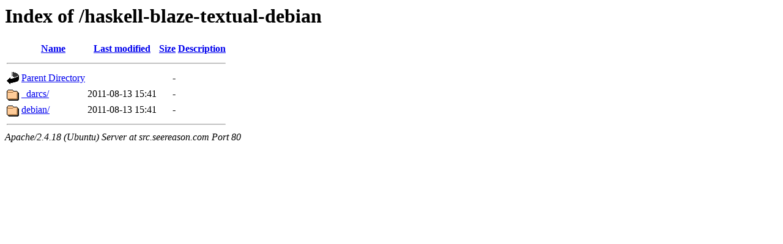

--- FILE ---
content_type: text/html;charset=UTF-8
request_url: http://src.seereason.com/haskell-blaze-textual-debian/?C=S;O=A
body_size: 476
content:
<!DOCTYPE HTML PUBLIC "-//W3C//DTD HTML 3.2 Final//EN">
<html>
 <head>
  <title>Index of /haskell-blaze-textual-debian</title>
 </head>
 <body>
<h1>Index of /haskell-blaze-textual-debian</h1>
  <table>
   <tr><th valign="top"><img src="/icons/blank.gif" alt="[ICO]"></th><th><a href="?C=N;O=A">Name</a></th><th><a href="?C=M;O=A">Last modified</a></th><th><a href="?C=S;O=D">Size</a></th><th><a href="?C=D;O=A">Description</a></th></tr>
   <tr><th colspan="5"><hr></th></tr>
<tr><td valign="top"><img src="/icons/back.gif" alt="[PARENTDIR]"></td><td><a href="/">Parent Directory</a></td><td>&nbsp;</td><td align="right">  - </td><td>&nbsp;</td></tr>
<tr><td valign="top"><img src="/icons/folder.gif" alt="[DIR]"></td><td><a href="_darcs/">_darcs/</a></td><td align="right">2011-08-13 15:41  </td><td align="right">  - </td><td>&nbsp;</td></tr>
<tr><td valign="top"><img src="/icons/folder.gif" alt="[DIR]"></td><td><a href="debian/">debian/</a></td><td align="right">2011-08-13 15:41  </td><td align="right">  - </td><td>&nbsp;</td></tr>
   <tr><th colspan="5"><hr></th></tr>
</table>
<address>Apache/2.4.18 (Ubuntu) Server at src.seereason.com Port 80</address>
</body></html>
